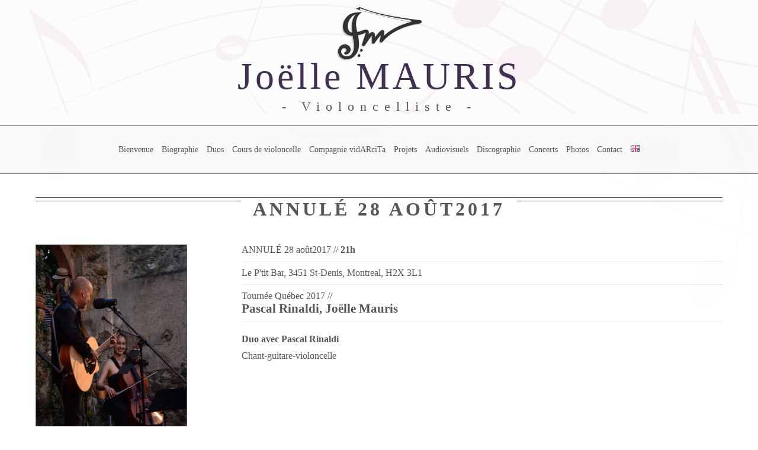

--- FILE ---
content_type: application/x-javascript
request_url: https://joellemauris.com/wp-content/themes/Joelle_Mauris/js/scroll.js
body_size: 839
content:
window.smoothScroll=function(a,b,c){"use strict";var d={speed:500,easing:"easeInOutCubic",updateURL:!1,callbackBefore:function(){},callbackAfter:function(){}},e=function(a,b){for(var c in b)a[c]=b[c];return a},f=function(a,b){return"easeInQuad"==a?b*b:"easeOutQuad"==a?b*(2-b):"easeInOutQuad"==a?b<.5?2*b*b:-1+(4-2*b)*b:"easeInCubic"==a?b*b*b:"easeOutCubic"==a?--b*b*b+1:"easeInOutCubic"==a?b<.5?4*b*b*b:(b-1)*(2*b-2)*(2*b-2)+1:"easeInQuart"==a?b*b*b*b:"easeOutQuart"==a?1- --b*b*b*b:"easeInOutQuart"==a?b<.5?8*b*b*b*b:1-8*--b*b*b*b:"easeInQuint"==a?b*b*b*b*b:"easeOutQuint"==a?1+--b*b*b*b*b:"easeInOutQuint"==a?b<.5?16*b*b*b*b*b:1+16*--b*b*b*b*b:b},g=function(a,b){var c=0;if(a.offsetParent)do c+=a.offsetTop,a=a.offsetParent;while(a);return c-=b,c>=0?c:0},h=function(a){if(null===a||a===c)return{};var b={};return a=a.split(";"),a.forEach(function(a){a=a.trim(),""!==a&&(a=a.split(":"),b[a[0]]=a[1].trim())}),b},i=function(a,b){b!==!0&&"true"!==b||!history.pushState||history.pushState({pos:a.id},"",a)},j=function(c,j,k,l){k=e(d,k||{});var t,w,x,m=h(c?c.getAttribute("data-options"):null),n=m.speed||k.speed,o=m.easing||k.easing,p=m.updateURL||k.updateURL,q=0,r=a.pageYOffset,s=g(b.querySelector(j),q),u=s-r,v=0;c&&"A"===c.tagName&&l&&l.preventDefault(),i(j,p);var y=function(d,e,f){var g=a.pageYOffset;(d==e||g==e||a.innerHeight+g>=b.body.scrollHeight)&&(clearInterval(f),k.callbackAfter(c,j))},z=function(){v+=16,w=v/n,w=w>1?1:w,x=r+u*f(o,w),a.scrollTo(0,Math.floor(x)),y(x,s,t)},A=function(){k.callbackBefore(c,j),t=setInterval(z,16)};0===a.pageYOffset&&a.scrollTo(0,0),A()},k=function(c){if("querySelector"in b&&"addEventListener"in a&&Array.prototype.forEach){c=e(d,c||{});var f=b.querySelectorAll("[data-scroll]");Array.prototype.forEach.call(f,function(a,b){a.addEventListener("click",j.bind(null,a,a.getAttribute("href"),c),!1)})}};return{init:k,animateScroll:j}}(window,document);

--- FILE ---
content_type: application/x-javascript
request_url: https://joellemauris.com/wp-content/themes/Joelle_Mauris/js/fixed-responsive-nav.js
body_size: 679
content:
!function(){"use strict";if("querySelector"in document&&"addEventListener"in window){var a=function(a,b,c){for(var d=0;d<a.length;d++)b.call(c,d,a[d])};FastClick.attach(document.body),smoothScroll.init();var b=responsiveNav(".nav-collapse",{closeOnNavClick:!0}),c=document.createElement("div");c.className="mask",document.body.appendChild(c),null!==navigator.userAgent.match(/Android/i)&&(document.documentElement.className+=" android");var f,d=document.querySelector(".nav-collapse ul"),e=d.querySelectorAll("a"),g=function(){f=[],a(e,function(a,b){var c=e[a].getAttribute("href").replace("#","");f.push(document.getElementById(c).offsetTop+200)})};g(),window.addEventListener("resize",function(){g()},!1);var h=function(b){a(e,function(a,b){e[a].parentNode.className=e[a].parentNode.className.replace(/[\s]{0,}active/,"")}),e[b].parentNode.className+=e[b].parentNode.className?" active":"active"},i=!1;window.addEventListener("scroll",function(){var b=window.pageYOffset,c=document.body,d=document.documentElement,e=window.innerHeight,g=Math.max(c.scrollHeight,c.offsetHeight,d.clientHeight,d.scrollHeight,d.offsetHeight);i||a(f,function(a,c){c>b&&(c<b+300||b+e>=g)&&h(a)})},!1),c.addEventListener("click",function(a){a.preventDefault(),b.close()},!1);var j=function(){setTimeout(function(){i=!1},500)};document.querySelector(".logo").addEventListener("click",function(a){a.preventDefault(),i=!0,h(0),b.close(),history.pushState&&history.pushState("",document.title,window.location.pathname),j()},!1),a(e,function(a,b){e[a].addEventListener("click",function(b){b.preventDefault(),i=!0,h(a);var c=this.getAttribute("href").replace("#",""),d=document.getElementById(c);"home"!==c?(d.removeAttribute("id"),location.hash="#"+c,d.setAttribute("id",c)):history.pushState&&history.pushState("",document.title,window.location.pathname),j()},!1)})}}();